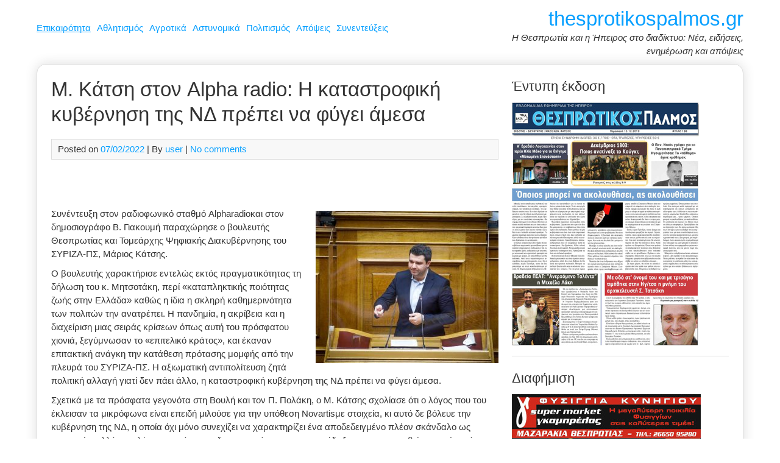

--- FILE ---
content_type: text/html; charset=UTF-8
request_url: https://www.thesprotikospalmos.gr/m-katsi-ston-alpha-radio-katastrofiki-kyvernisi-tis/
body_size: 17031
content:
<!DOCTYPE html><html dir="ltr" lang="el" prefix="og: https://ogp.me/ns#"><head><meta charset="UTF-8"><meta name="viewport" content="width=device-width, initial-scale=1"><link rel="profile" href="https://gmpg.org/xfn/11"><title>Μ. Κάτση στον Alpha radio: Η καταστροφική κυβέρνηση της ΝΔ πρέπει να φύγει άμεσα | thesprotikospalmos.gr</title><style>img:is([sizes="auto" i], [sizes^="auto," i]) { contain-intrinsic-size: 3000px 1500px }</style><meta name="description" content="Συνέντευξη στον ραδιοφωνικό σταθμό Alpharadioκαι στον δημοσιογράφο Β. Γιακουμή παραχώρησε ο βουλευτής Θεσπρωτίας και Τομεάρχης Ψηφιακής Διακυβέρνησης του ΣΥΡΙΖΑ-ΠΣ, Μάριος Κάτσης. Ο βουλευτής χαρακτήρισε εντελώς εκτός πραγματικότητας τη δήλωση του κ. Μητσοτάκη, περί «καταπληκτικής ποιότητας ζωής στην Ελλάδα» καθώς η ίδια η σκληρή καθημερινότητα των πολιτών την ανατρέπει. Η πανδημία, η ακρίβεια και η διαχείριση" /><meta name="robots" content="max-image-preview:large" /><meta name="author" content="user"/><link rel="canonical" href="https://www.thesprotikospalmos.gr/m-katsi-ston-alpha-radio-katastrofiki-kyvernisi-tis/" /><meta name="generator" content="All in One SEO (AIOSEO) 4.9.1.1" /><meta property="og:locale" content="el_GR" /><meta property="og:site_name" content="thesprotikospalmos.gr | Η Θεσπρωτία και η Ήπειρος στο διαδίκτυο: Νέα, ειδήσεις, ενημέρωση και απόψεις" /><meta property="og:type" content="article" /><meta property="og:title" content="Μ. Κάτση στον Alpha radio: Η καταστροφική κυβέρνηση της ΝΔ πρέπει να φύγει άμεσα | thesprotikospalmos.gr" /><meta property="og:description" content="Συνέντευξη στον ραδιοφωνικό σταθμό Alpharadioκαι στον δημοσιογράφο Β. Γιακουμή παραχώρησε ο βουλευτής Θεσπρωτίας και Τομεάρχης Ψηφιακής Διακυβέρνησης του ΣΥΡΙΖΑ-ΠΣ, Μάριος Κάτσης. Ο βουλευτής χαρακτήρισε εντελώς εκτός πραγματικότητας τη δήλωση του κ. Μητσοτάκη, περί «καταπληκτικής ποιότητας ζωής στην Ελλάδα» καθώς η ίδια η σκληρή καθημερινότητα των πολιτών την ανατρέπει. Η πανδημία, η ακρίβεια και η διαχείριση" /><meta property="og:url" content="https://www.thesprotikospalmos.gr/m-katsi-ston-alpha-radio-katastrofiki-kyvernisi-tis/" /><meta property="article:published_time" content="2022-02-07T11:57:11+00:00" /><meta property="article:modified_time" content="2022-02-07T11:57:11+00:00" /><meta name="twitter:card" content="summary" /><meta name="twitter:title" content="Μ. Κάτση στον Alpha radio: Η καταστροφική κυβέρνηση της ΝΔ πρέπει να φύγει άμεσα | thesprotikospalmos.gr" /><meta name="twitter:description" content="Συνέντευξη στον ραδιοφωνικό σταθμό Alpharadioκαι στον δημοσιογράφο Β. Γιακουμή παραχώρησε ο βουλευτής Θεσπρωτίας και Τομεάρχης Ψηφιακής Διακυβέρνησης του ΣΥΡΙΖΑ-ΠΣ, Μάριος Κάτσης. Ο βουλευτής χαρακτήρισε εντελώς εκτός πραγματικότητας τη δήλωση του κ. Μητσοτάκη, περί «καταπληκτικής ποιότητας ζωής στην Ελλάδα» καθώς η ίδια η σκληρή καθημερινότητα των πολιτών την ανατρέπει. Η πανδημία, η ακρίβεια και η διαχείριση" /> <script type="application/ld+json" class="aioseo-schema">{"@context":"https:\/\/schema.org","@graph":[{"@type":"Article","@id":"https:\/\/www.thesprotikospalmos.gr\/m-katsi-ston-alpha-radio-katastrofiki-kyvernisi-tis\/#article","name":"\u039c. \u039a\u03ac\u03c4\u03c3\u03b7 \u03c3\u03c4\u03bf\u03bd Alpha radio: \u0397 \u03ba\u03b1\u03c4\u03b1\u03c3\u03c4\u03c1\u03bf\u03c6\u03b9\u03ba\u03ae \u03ba\u03c5\u03b2\u03ad\u03c1\u03bd\u03b7\u03c3\u03b7 \u03c4\u03b7\u03c2 \u039d\u0394 \u03c0\u03c1\u03ad\u03c0\u03b5\u03b9 \u03bd\u03b1 \u03c6\u03cd\u03b3\u03b5\u03b9 \u03ac\u03bc\u03b5\u03c3\u03b1 | thesprotikospalmos.gr","headline":"\u039c. \u039a\u03ac\u03c4\u03c3\u03b7 \u03c3\u03c4\u03bf\u03bd Alpha radio: \u0397 \u03ba\u03b1\u03c4\u03b1\u03c3\u03c4\u03c1\u03bf\u03c6\u03b9\u03ba\u03ae \u03ba\u03c5\u03b2\u03ad\u03c1\u03bd\u03b7\u03c3\u03b7 \u03c4\u03b7\u03c2 \u039d\u0394 \u03c0\u03c1\u03ad\u03c0\u03b5\u03b9 \u03bd\u03b1 \u03c6\u03cd\u03b3\u03b5\u03b9 \u03ac\u03bc\u03b5\u03c3\u03b1","author":{"@id":"https:\/\/www.thesprotikospalmos.gr\/author\/user\/#author"},"publisher":{"@id":"https:\/\/www.thesprotikospalmos.gr\/#organization"},"image":{"@type":"ImageObject","url":"https:\/\/www.thesprotikospalmos.gr\/wp-content\/uploads\/2021\/12\/marios.jpg","width":1024,"height":683},"datePublished":"2022-02-07T11:57:11+00:00","dateModified":"2022-02-07T11:57:11+00:00","inLanguage":"el","mainEntityOfPage":{"@id":"https:\/\/www.thesprotikospalmos.gr\/m-katsi-ston-alpha-radio-katastrofiki-kyvernisi-tis\/#webpage"},"isPartOf":{"@id":"https:\/\/www.thesprotikospalmos.gr\/m-katsi-ston-alpha-radio-katastrofiki-kyvernisi-tis\/#webpage"},"articleSection":"\u0395\u03c0\u03b9\u03ba\u03b1\u03b9\u03c1\u03cc\u03c4\u03b7\u03c4\u03b1, \u03a0\u03bf\u03bb\u03b9\u03c4\u03b9\u03ba\u03ae"},{"@type":"BreadcrumbList","@id":"https:\/\/www.thesprotikospalmos.gr\/m-katsi-ston-alpha-radio-katastrofiki-kyvernisi-tis\/#breadcrumblist","itemListElement":[{"@type":"ListItem","@id":"https:\/\/www.thesprotikospalmos.gr#listItem","position":1,"name":"Home","item":"https:\/\/www.thesprotikospalmos.gr","nextItem":{"@type":"ListItem","@id":"https:\/\/www.thesprotikospalmos.gr\/category\/epikairotita\/#listItem","name":"\u0395\u03c0\u03b9\u03ba\u03b1\u03b9\u03c1\u03cc\u03c4\u03b7\u03c4\u03b1"}},{"@type":"ListItem","@id":"https:\/\/www.thesprotikospalmos.gr\/category\/epikairotita\/#listItem","position":2,"name":"\u0395\u03c0\u03b9\u03ba\u03b1\u03b9\u03c1\u03cc\u03c4\u03b7\u03c4\u03b1","item":"https:\/\/www.thesprotikospalmos.gr\/category\/epikairotita\/","nextItem":{"@type":"ListItem","@id":"https:\/\/www.thesprotikospalmos.gr\/m-katsi-ston-alpha-radio-katastrofiki-kyvernisi-tis\/#listItem","name":"\u039c. \u039a\u03ac\u03c4\u03c3\u03b7 \u03c3\u03c4\u03bf\u03bd Alpha radio: \u0397 \u03ba\u03b1\u03c4\u03b1\u03c3\u03c4\u03c1\u03bf\u03c6\u03b9\u03ba\u03ae \u03ba\u03c5\u03b2\u03ad\u03c1\u03bd\u03b7\u03c3\u03b7 \u03c4\u03b7\u03c2 \u039d\u0394 \u03c0\u03c1\u03ad\u03c0\u03b5\u03b9 \u03bd\u03b1 \u03c6\u03cd\u03b3\u03b5\u03b9 \u03ac\u03bc\u03b5\u03c3\u03b1"},"previousItem":{"@type":"ListItem","@id":"https:\/\/www.thesprotikospalmos.gr#listItem","name":"Home"}},{"@type":"ListItem","@id":"https:\/\/www.thesprotikospalmos.gr\/m-katsi-ston-alpha-radio-katastrofiki-kyvernisi-tis\/#listItem","position":3,"name":"\u039c. \u039a\u03ac\u03c4\u03c3\u03b7 \u03c3\u03c4\u03bf\u03bd Alpha radio: \u0397 \u03ba\u03b1\u03c4\u03b1\u03c3\u03c4\u03c1\u03bf\u03c6\u03b9\u03ba\u03ae \u03ba\u03c5\u03b2\u03ad\u03c1\u03bd\u03b7\u03c3\u03b7 \u03c4\u03b7\u03c2 \u039d\u0394 \u03c0\u03c1\u03ad\u03c0\u03b5\u03b9 \u03bd\u03b1 \u03c6\u03cd\u03b3\u03b5\u03b9 \u03ac\u03bc\u03b5\u03c3\u03b1","previousItem":{"@type":"ListItem","@id":"https:\/\/www.thesprotikospalmos.gr\/category\/epikairotita\/#listItem","name":"\u0395\u03c0\u03b9\u03ba\u03b1\u03b9\u03c1\u03cc\u03c4\u03b7\u03c4\u03b1"}}]},{"@type":"Organization","@id":"https:\/\/www.thesprotikospalmos.gr\/#organization","name":"thesprotikospalmos.gr","description":"\u0397 \u0398\u03b5\u03c3\u03c0\u03c1\u03c9\u03c4\u03af\u03b1 \u03ba\u03b1\u03b9 \u03b7 \u0389\u03c0\u03b5\u03b9\u03c1\u03bf\u03c2 \u03c3\u03c4\u03bf \u03b4\u03b9\u03b1\u03b4\u03af\u03ba\u03c4\u03c5\u03bf: \u039d\u03ad\u03b1, \u03b5\u03b9\u03b4\u03ae\u03c3\u03b5\u03b9\u03c2, \u03b5\u03bd\u03b7\u03bc\u03ad\u03c1\u03c9\u03c3\u03b7 \u03ba\u03b1\u03b9 \u03b1\u03c0\u03cc\u03c8\u03b5\u03b9\u03c2","url":"https:\/\/www.thesprotikospalmos.gr\/"},{"@type":"Person","@id":"https:\/\/www.thesprotikospalmos.gr\/author\/user\/#author","url":"https:\/\/www.thesprotikospalmos.gr\/author\/user\/","name":"user"},{"@type":"WebPage","@id":"https:\/\/www.thesprotikospalmos.gr\/m-katsi-ston-alpha-radio-katastrofiki-kyvernisi-tis\/#webpage","url":"https:\/\/www.thesprotikospalmos.gr\/m-katsi-ston-alpha-radio-katastrofiki-kyvernisi-tis\/","name":"\u039c. \u039a\u03ac\u03c4\u03c3\u03b7 \u03c3\u03c4\u03bf\u03bd Alpha radio: \u0397 \u03ba\u03b1\u03c4\u03b1\u03c3\u03c4\u03c1\u03bf\u03c6\u03b9\u03ba\u03ae \u03ba\u03c5\u03b2\u03ad\u03c1\u03bd\u03b7\u03c3\u03b7 \u03c4\u03b7\u03c2 \u039d\u0394 \u03c0\u03c1\u03ad\u03c0\u03b5\u03b9 \u03bd\u03b1 \u03c6\u03cd\u03b3\u03b5\u03b9 \u03ac\u03bc\u03b5\u03c3\u03b1 | thesprotikospalmos.gr","description":"\u03a3\u03c5\u03bd\u03ad\u03bd\u03c4\u03b5\u03c5\u03be\u03b7 \u03c3\u03c4\u03bf\u03bd \u03c1\u03b1\u03b4\u03b9\u03bf\u03c6\u03c9\u03bd\u03b9\u03ba\u03cc \u03c3\u03c4\u03b1\u03b8\u03bc\u03cc Alpharadio\u03ba\u03b1\u03b9 \u03c3\u03c4\u03bf\u03bd \u03b4\u03b7\u03bc\u03bf\u03c3\u03b9\u03bf\u03b3\u03c1\u03ac\u03c6\u03bf \u0392. \u0393\u03b9\u03b1\u03ba\u03bf\u03c5\u03bc\u03ae \u03c0\u03b1\u03c1\u03b1\u03c7\u03ce\u03c1\u03b7\u03c3\u03b5 \u03bf \u03b2\u03bf\u03c5\u03bb\u03b5\u03c5\u03c4\u03ae\u03c2 \u0398\u03b5\u03c3\u03c0\u03c1\u03c9\u03c4\u03af\u03b1\u03c2 \u03ba\u03b1\u03b9 \u03a4\u03bf\u03bc\u03b5\u03ac\u03c1\u03c7\u03b7\u03c2 \u03a8\u03b7\u03c6\u03b9\u03b1\u03ba\u03ae\u03c2 \u0394\u03b9\u03b1\u03ba\u03c5\u03b2\u03ad\u03c1\u03bd\u03b7\u03c3\u03b7\u03c2 \u03c4\u03bf\u03c5 \u03a3\u03a5\u03a1\u0399\u0396\u0391-\u03a0\u03a3, \u039c\u03ac\u03c1\u03b9\u03bf\u03c2 \u039a\u03ac\u03c4\u03c3\u03b7\u03c2. \u039f \u03b2\u03bf\u03c5\u03bb\u03b5\u03c5\u03c4\u03ae\u03c2 \u03c7\u03b1\u03c1\u03b1\u03ba\u03c4\u03ae\u03c1\u03b9\u03c3\u03b5 \u03b5\u03bd\u03c4\u03b5\u03bb\u03ce\u03c2 \u03b5\u03ba\u03c4\u03cc\u03c2 \u03c0\u03c1\u03b1\u03b3\u03bc\u03b1\u03c4\u03b9\u03ba\u03cc\u03c4\u03b7\u03c4\u03b1\u03c2 \u03c4\u03b7 \u03b4\u03ae\u03bb\u03c9\u03c3\u03b7 \u03c4\u03bf\u03c5 \u03ba. \u039c\u03b7\u03c4\u03c3\u03bf\u03c4\u03ac\u03ba\u03b7, \u03c0\u03b5\u03c1\u03af \u00ab\u03ba\u03b1\u03c4\u03b1\u03c0\u03bb\u03b7\u03ba\u03c4\u03b9\u03ba\u03ae\u03c2 \u03c0\u03bf\u03b9\u03cc\u03c4\u03b7\u03c4\u03b1\u03c2 \u03b6\u03c9\u03ae\u03c2 \u03c3\u03c4\u03b7\u03bd \u0395\u03bb\u03bb\u03ac\u03b4\u03b1\u00bb \u03ba\u03b1\u03b8\u03ce\u03c2 \u03b7 \u03af\u03b4\u03b9\u03b1 \u03b7 \u03c3\u03ba\u03bb\u03b7\u03c1\u03ae \u03ba\u03b1\u03b8\u03b7\u03bc\u03b5\u03c1\u03b9\u03bd\u03cc\u03c4\u03b7\u03c4\u03b1 \u03c4\u03c9\u03bd \u03c0\u03bf\u03bb\u03b9\u03c4\u03ce\u03bd \u03c4\u03b7\u03bd \u03b1\u03bd\u03b1\u03c4\u03c1\u03ad\u03c0\u03b5\u03b9. \u0397 \u03c0\u03b1\u03bd\u03b4\u03b7\u03bc\u03af\u03b1, \u03b7 \u03b1\u03ba\u03c1\u03af\u03b2\u03b5\u03b9\u03b1 \u03ba\u03b1\u03b9 \u03b7 \u03b4\u03b9\u03b1\u03c7\u03b5\u03af\u03c1\u03b9\u03c3\u03b7","inLanguage":"el","isPartOf":{"@id":"https:\/\/www.thesprotikospalmos.gr\/#website"},"breadcrumb":{"@id":"https:\/\/www.thesprotikospalmos.gr\/m-katsi-ston-alpha-radio-katastrofiki-kyvernisi-tis\/#breadcrumblist"},"author":{"@id":"https:\/\/www.thesprotikospalmos.gr\/author\/user\/#author"},"creator":{"@id":"https:\/\/www.thesprotikospalmos.gr\/author\/user\/#author"},"image":{"@type":"ImageObject","url":"https:\/\/www.thesprotikospalmos.gr\/wp-content\/uploads\/2021\/12\/marios.jpg","@id":"https:\/\/www.thesprotikospalmos.gr\/m-katsi-ston-alpha-radio-katastrofiki-kyvernisi-tis\/#mainImage","width":1024,"height":683},"primaryImageOfPage":{"@id":"https:\/\/www.thesprotikospalmos.gr\/m-katsi-ston-alpha-radio-katastrofiki-kyvernisi-tis\/#mainImage"},"datePublished":"2022-02-07T11:57:11+00:00","dateModified":"2022-02-07T11:57:11+00:00"},{"@type":"WebSite","@id":"https:\/\/www.thesprotikospalmos.gr\/#website","url":"https:\/\/www.thesprotikospalmos.gr\/","name":"thesprotikospalmos.gr","description":"\u0397 \u0398\u03b5\u03c3\u03c0\u03c1\u03c9\u03c4\u03af\u03b1 \u03ba\u03b1\u03b9 \u03b7 \u0389\u03c0\u03b5\u03b9\u03c1\u03bf\u03c2 \u03c3\u03c4\u03bf \u03b4\u03b9\u03b1\u03b4\u03af\u03ba\u03c4\u03c5\u03bf: \u039d\u03ad\u03b1, \u03b5\u03b9\u03b4\u03ae\u03c3\u03b5\u03b9\u03c2, \u03b5\u03bd\u03b7\u03bc\u03ad\u03c1\u03c9\u03c3\u03b7 \u03ba\u03b1\u03b9 \u03b1\u03c0\u03cc\u03c8\u03b5\u03b9\u03c2","inLanguage":"el","publisher":{"@id":"https:\/\/www.thesprotikospalmos.gr\/#organization"}}]}</script> <link rel="dns-prefetch" href="https://static.hupso.com/share/js/counters.js"><link rel="preconnect" href="https://static.hupso.com/share/js/counters.js"><link rel="preload" href="https://static.hupso.com/share/js/counters.js"><meta property="og:image" content="https://www.thesprotikospalmos.gr/wp-content/uploads/2021/12/marios-640x427.jpg"/><link rel="alternate" type="application/rss+xml" title="Ροή RSS &raquo; thesprotikospalmos.gr" href="https://www.thesprotikospalmos.gr/feed/" /><link rel="alternate" type="application/rss+xml" title="Ροή Σχολίων &raquo; thesprotikospalmos.gr" href="https://www.thesprotikospalmos.gr/comments/feed/" /> <script type="text/javascript" id="wpp-js" src="https://www.thesprotikospalmos.gr/wp-content/plugins/wordpress-popular-posts/assets/js/wpp.min.js?ver=7.3.3" data-sampling="0" data-sampling-rate="100" data-api-url="https://www.thesprotikospalmos.gr/wp-json/wordpress-popular-posts" data-post-id="110495" data-token="cd3cf8eee5" data-lang="0" data-debug="0"></script> <link rel="alternate" type="application/rss+xml" title="Ροή Σχολίων thesprotikospalmos.gr &raquo; Μ. Κάτση στον Alpha radio: Η καταστροφική κυβέρνηση της ΝΔ πρέπει να φύγει άμεσα" href="https://www.thesprotikospalmos.gr/m-katsi-ston-alpha-radio-katastrofiki-kyvernisi-tis/feed/" /> <script defer src="[data-uri]"></script> <style id='wp-emoji-styles-inline-css' type='text/css'>img.wp-smiley, img.emoji {
		display: inline !important;
		border: none !important;
		box-shadow: none !important;
		height: 1em !important;
		width: 1em !important;
		margin: 0 0.07em !important;
		vertical-align: -0.1em !important;
		background: none !important;
		padding: 0 !important;
	}</style><link rel='stylesheet' id='wp-block-library-css' href='https://www.thesprotikospalmos.gr/wp-includes/css/dist/block-library/style.min.css?ver=6083a6ac4425abd6f7b695ff995aebeb' type='text/css' media='all' /><style id='classic-theme-styles-inline-css' type='text/css'>/*! This file is auto-generated */
.wp-block-button__link{color:#fff;background-color:#32373c;border-radius:9999px;box-shadow:none;text-decoration:none;padding:calc(.667em + 2px) calc(1.333em + 2px);font-size:1.125em}.wp-block-file__button{background:#32373c;color:#fff;text-decoration:none}</style><link rel='stylesheet' id='aioseo/css/src/vue/standalone/blocks/table-of-contents/global.scss-css' href='https://www.thesprotikospalmos.gr/wp-content/cache/autoptimize/css/autoptimize_single_8aeaa129c1f80e6e5dbaa329351d1482.css?ver=4.9.1.1' type='text/css' media='all' /><style id='global-styles-inline-css' type='text/css'>:root{--wp--preset--aspect-ratio--square: 1;--wp--preset--aspect-ratio--4-3: 4/3;--wp--preset--aspect-ratio--3-4: 3/4;--wp--preset--aspect-ratio--3-2: 3/2;--wp--preset--aspect-ratio--2-3: 2/3;--wp--preset--aspect-ratio--16-9: 16/9;--wp--preset--aspect-ratio--9-16: 9/16;--wp--preset--color--black: #000000;--wp--preset--color--cyan-bluish-gray: #abb8c3;--wp--preset--color--white: #ffffff;--wp--preset--color--pale-pink: #f78da7;--wp--preset--color--vivid-red: #cf2e2e;--wp--preset--color--luminous-vivid-orange: #ff6900;--wp--preset--color--luminous-vivid-amber: #fcb900;--wp--preset--color--light-green-cyan: #7bdcb5;--wp--preset--color--vivid-green-cyan: #00d084;--wp--preset--color--pale-cyan-blue: #8ed1fc;--wp--preset--color--vivid-cyan-blue: #0693e3;--wp--preset--color--vivid-purple: #9b51e0;--wp--preset--gradient--vivid-cyan-blue-to-vivid-purple: linear-gradient(135deg,rgba(6,147,227,1) 0%,rgb(155,81,224) 100%);--wp--preset--gradient--light-green-cyan-to-vivid-green-cyan: linear-gradient(135deg,rgb(122,220,180) 0%,rgb(0,208,130) 100%);--wp--preset--gradient--luminous-vivid-amber-to-luminous-vivid-orange: linear-gradient(135deg,rgba(252,185,0,1) 0%,rgba(255,105,0,1) 100%);--wp--preset--gradient--luminous-vivid-orange-to-vivid-red: linear-gradient(135deg,rgba(255,105,0,1) 0%,rgb(207,46,46) 100%);--wp--preset--gradient--very-light-gray-to-cyan-bluish-gray: linear-gradient(135deg,rgb(238,238,238) 0%,rgb(169,184,195) 100%);--wp--preset--gradient--cool-to-warm-spectrum: linear-gradient(135deg,rgb(74,234,220) 0%,rgb(151,120,209) 20%,rgb(207,42,186) 40%,rgb(238,44,130) 60%,rgb(251,105,98) 80%,rgb(254,248,76) 100%);--wp--preset--gradient--blush-light-purple: linear-gradient(135deg,rgb(255,206,236) 0%,rgb(152,150,240) 100%);--wp--preset--gradient--blush-bordeaux: linear-gradient(135deg,rgb(254,205,165) 0%,rgb(254,45,45) 50%,rgb(107,0,62) 100%);--wp--preset--gradient--luminous-dusk: linear-gradient(135deg,rgb(255,203,112) 0%,rgb(199,81,192) 50%,rgb(65,88,208) 100%);--wp--preset--gradient--pale-ocean: linear-gradient(135deg,rgb(255,245,203) 0%,rgb(182,227,212) 50%,rgb(51,167,181) 100%);--wp--preset--gradient--electric-grass: linear-gradient(135deg,rgb(202,248,128) 0%,rgb(113,206,126) 100%);--wp--preset--gradient--midnight: linear-gradient(135deg,rgb(2,3,129) 0%,rgb(40,116,252) 100%);--wp--preset--font-size--small: 13px;--wp--preset--font-size--medium: 20px;--wp--preset--font-size--large: 36px;--wp--preset--font-size--x-large: 42px;--wp--preset--spacing--20: 0.44rem;--wp--preset--spacing--30: 0.67rem;--wp--preset--spacing--40: 1rem;--wp--preset--spacing--50: 1.5rem;--wp--preset--spacing--60: 2.25rem;--wp--preset--spacing--70: 3.38rem;--wp--preset--spacing--80: 5.06rem;--wp--preset--shadow--natural: 6px 6px 9px rgba(0, 0, 0, 0.2);--wp--preset--shadow--deep: 12px 12px 50px rgba(0, 0, 0, 0.4);--wp--preset--shadow--sharp: 6px 6px 0px rgba(0, 0, 0, 0.2);--wp--preset--shadow--outlined: 6px 6px 0px -3px rgba(255, 255, 255, 1), 6px 6px rgba(0, 0, 0, 1);--wp--preset--shadow--crisp: 6px 6px 0px rgba(0, 0, 0, 1);}:where(.is-layout-flex){gap: 0.5em;}:where(.is-layout-grid){gap: 0.5em;}body .is-layout-flex{display: flex;}.is-layout-flex{flex-wrap: wrap;align-items: center;}.is-layout-flex > :is(*, div){margin: 0;}body .is-layout-grid{display: grid;}.is-layout-grid > :is(*, div){margin: 0;}:where(.wp-block-columns.is-layout-flex){gap: 2em;}:where(.wp-block-columns.is-layout-grid){gap: 2em;}:where(.wp-block-post-template.is-layout-flex){gap: 1.25em;}:where(.wp-block-post-template.is-layout-grid){gap: 1.25em;}.has-black-color{color: var(--wp--preset--color--black) !important;}.has-cyan-bluish-gray-color{color: var(--wp--preset--color--cyan-bluish-gray) !important;}.has-white-color{color: var(--wp--preset--color--white) !important;}.has-pale-pink-color{color: var(--wp--preset--color--pale-pink) !important;}.has-vivid-red-color{color: var(--wp--preset--color--vivid-red) !important;}.has-luminous-vivid-orange-color{color: var(--wp--preset--color--luminous-vivid-orange) !important;}.has-luminous-vivid-amber-color{color: var(--wp--preset--color--luminous-vivid-amber) !important;}.has-light-green-cyan-color{color: var(--wp--preset--color--light-green-cyan) !important;}.has-vivid-green-cyan-color{color: var(--wp--preset--color--vivid-green-cyan) !important;}.has-pale-cyan-blue-color{color: var(--wp--preset--color--pale-cyan-blue) !important;}.has-vivid-cyan-blue-color{color: var(--wp--preset--color--vivid-cyan-blue) !important;}.has-vivid-purple-color{color: var(--wp--preset--color--vivid-purple) !important;}.has-black-background-color{background-color: var(--wp--preset--color--black) !important;}.has-cyan-bluish-gray-background-color{background-color: var(--wp--preset--color--cyan-bluish-gray) !important;}.has-white-background-color{background-color: var(--wp--preset--color--white) !important;}.has-pale-pink-background-color{background-color: var(--wp--preset--color--pale-pink) !important;}.has-vivid-red-background-color{background-color: var(--wp--preset--color--vivid-red) !important;}.has-luminous-vivid-orange-background-color{background-color: var(--wp--preset--color--luminous-vivid-orange) !important;}.has-luminous-vivid-amber-background-color{background-color: var(--wp--preset--color--luminous-vivid-amber) !important;}.has-light-green-cyan-background-color{background-color: var(--wp--preset--color--light-green-cyan) !important;}.has-vivid-green-cyan-background-color{background-color: var(--wp--preset--color--vivid-green-cyan) !important;}.has-pale-cyan-blue-background-color{background-color: var(--wp--preset--color--pale-cyan-blue) !important;}.has-vivid-cyan-blue-background-color{background-color: var(--wp--preset--color--vivid-cyan-blue) !important;}.has-vivid-purple-background-color{background-color: var(--wp--preset--color--vivid-purple) !important;}.has-black-border-color{border-color: var(--wp--preset--color--black) !important;}.has-cyan-bluish-gray-border-color{border-color: var(--wp--preset--color--cyan-bluish-gray) !important;}.has-white-border-color{border-color: var(--wp--preset--color--white) !important;}.has-pale-pink-border-color{border-color: var(--wp--preset--color--pale-pink) !important;}.has-vivid-red-border-color{border-color: var(--wp--preset--color--vivid-red) !important;}.has-luminous-vivid-orange-border-color{border-color: var(--wp--preset--color--luminous-vivid-orange) !important;}.has-luminous-vivid-amber-border-color{border-color: var(--wp--preset--color--luminous-vivid-amber) !important;}.has-light-green-cyan-border-color{border-color: var(--wp--preset--color--light-green-cyan) !important;}.has-vivid-green-cyan-border-color{border-color: var(--wp--preset--color--vivid-green-cyan) !important;}.has-pale-cyan-blue-border-color{border-color: var(--wp--preset--color--pale-cyan-blue) !important;}.has-vivid-cyan-blue-border-color{border-color: var(--wp--preset--color--vivid-cyan-blue) !important;}.has-vivid-purple-border-color{border-color: var(--wp--preset--color--vivid-purple) !important;}.has-vivid-cyan-blue-to-vivid-purple-gradient-background{background: var(--wp--preset--gradient--vivid-cyan-blue-to-vivid-purple) !important;}.has-light-green-cyan-to-vivid-green-cyan-gradient-background{background: var(--wp--preset--gradient--light-green-cyan-to-vivid-green-cyan) !important;}.has-luminous-vivid-amber-to-luminous-vivid-orange-gradient-background{background: var(--wp--preset--gradient--luminous-vivid-amber-to-luminous-vivid-orange) !important;}.has-luminous-vivid-orange-to-vivid-red-gradient-background{background: var(--wp--preset--gradient--luminous-vivid-orange-to-vivid-red) !important;}.has-very-light-gray-to-cyan-bluish-gray-gradient-background{background: var(--wp--preset--gradient--very-light-gray-to-cyan-bluish-gray) !important;}.has-cool-to-warm-spectrum-gradient-background{background: var(--wp--preset--gradient--cool-to-warm-spectrum) !important;}.has-blush-light-purple-gradient-background{background: var(--wp--preset--gradient--blush-light-purple) !important;}.has-blush-bordeaux-gradient-background{background: var(--wp--preset--gradient--blush-bordeaux) !important;}.has-luminous-dusk-gradient-background{background: var(--wp--preset--gradient--luminous-dusk) !important;}.has-pale-ocean-gradient-background{background: var(--wp--preset--gradient--pale-ocean) !important;}.has-electric-grass-gradient-background{background: var(--wp--preset--gradient--electric-grass) !important;}.has-midnight-gradient-background{background: var(--wp--preset--gradient--midnight) !important;}.has-small-font-size{font-size: var(--wp--preset--font-size--small) !important;}.has-medium-font-size{font-size: var(--wp--preset--font-size--medium) !important;}.has-large-font-size{font-size: var(--wp--preset--font-size--large) !important;}.has-x-large-font-size{font-size: var(--wp--preset--font-size--x-large) !important;}
:where(.wp-block-post-template.is-layout-flex){gap: 1.25em;}:where(.wp-block-post-template.is-layout-grid){gap: 1.25em;}
:where(.wp-block-columns.is-layout-flex){gap: 2em;}:where(.wp-block-columns.is-layout-grid){gap: 2em;}
:root :where(.wp-block-pullquote){font-size: 1.5em;line-height: 1.6;}</style><link rel='stylesheet' id='hupso_css-css' href='https://www.thesprotikospalmos.gr/wp-content/cache/autoptimize/css/autoptimize_single_9a57d029e8f0e3cef317034a7c341d4d.css?ver=6083a6ac4425abd6f7b695ff995aebeb' type='text/css' media='all' /><link rel='stylesheet' id='responsive-lightbox-nivo_lightbox-css-css' href='https://www.thesprotikospalmos.gr/wp-content/cache/autoptimize/css/autoptimize_single_675d2afa6a4b1e3d9a20d2d323dc946c.css?ver=6083a6ac4425abd6f7b695ff995aebeb' type='text/css' media='all' /><link rel='stylesheet' id='responsive-lightbox-nivo_lightbox-css-d-css' href='https://www.thesprotikospalmos.gr/wp-content/cache/autoptimize/css/autoptimize_single_fe333f7511162df9f83a7aaddcfc70eb.css?ver=6083a6ac4425abd6f7b695ff995aebeb' type='text/css' media='all' /><link rel='stylesheet' id='wordpress-popular-posts-css-css' href='https://www.thesprotikospalmos.gr/wp-content/cache/autoptimize/css/autoptimize_single_c45f68fb3fc3a1b08f93a0827ea4b067.css?ver=7.3.3' type='text/css' media='all' /><link rel='stylesheet' id='medical-style-css' href='https://www.thesprotikospalmos.gr/wp-content/cache/autoptimize/css/autoptimize_single_4af0c59375100c7497550b1898ec94e8.css?ver=6083a6ac4425abd6f7b695ff995aebeb' type='text/css' media='all' /><style id='akismet-widget-style-inline-css' type='text/css'>.a-stats {
				--akismet-color-mid-green: #357b49;
				--akismet-color-white: #fff;
				--akismet-color-light-grey: #f6f7f7;

				max-width: 350px;
				width: auto;
			}

			.a-stats * {
				all: unset;
				box-sizing: border-box;
			}

			.a-stats strong {
				font-weight: 600;
			}

			.a-stats a.a-stats__link,
			.a-stats a.a-stats__link:visited,
			.a-stats a.a-stats__link:active {
				background: var(--akismet-color-mid-green);
				border: none;
				box-shadow: none;
				border-radius: 8px;
				color: var(--akismet-color-white);
				cursor: pointer;
				display: block;
				font-family: -apple-system, BlinkMacSystemFont, 'Segoe UI', 'Roboto', 'Oxygen-Sans', 'Ubuntu', 'Cantarell', 'Helvetica Neue', sans-serif;
				font-weight: 500;
				padding: 12px;
				text-align: center;
				text-decoration: none;
				transition: all 0.2s ease;
			}

			/* Extra specificity to deal with TwentyTwentyOne focus style */
			.widget .a-stats a.a-stats__link:focus {
				background: var(--akismet-color-mid-green);
				color: var(--akismet-color-white);
				text-decoration: none;
			}

			.a-stats a.a-stats__link:hover {
				filter: brightness(110%);
				box-shadow: 0 4px 12px rgba(0, 0, 0, 0.06), 0 0 2px rgba(0, 0, 0, 0.16);
			}

			.a-stats .count {
				color: var(--akismet-color-white);
				display: block;
				font-size: 1.5em;
				line-height: 1.4;
				padding: 0 13px;
				white-space: nowrap;
			}</style> <script type="text/javascript" src="https://www.thesprotikospalmos.gr/wp-includes/js/jquery/jquery.min.js?ver=3.7.1" id="jquery-core-js"></script> <script defer type="text/javascript" src="https://www.thesprotikospalmos.gr/wp-includes/js/jquery/jquery-migrate.min.js?ver=3.4.1" id="jquery-migrate-js"></script> <script defer type="text/javascript" src="https://www.thesprotikospalmos.gr/wp-content/plugins/responsive-lightbox-lite/assets/nivo-lightbox/nivo-lightbox.min.js?ver=6083a6ac4425abd6f7b695ff995aebeb" id="responsive-lightbox-nivo_lightbox-js"></script> <script defer id="responsive-lightbox-lite-script-js-extra" src="[data-uri]"></script> <script defer type="text/javascript" src="https://www.thesprotikospalmos.gr/wp-content/cache/autoptimize/js/autoptimize_single_8af233e3130a49d0c392f19d10ecc79b.js?ver=6083a6ac4425abd6f7b695ff995aebeb" id="responsive-lightbox-lite-script-js"></script> <script defer type="text/javascript" src="https://www.thesprotikospalmos.gr/wp-content/cache/autoptimize/js/autoptimize_single_586376595a67a7d019b0c272021c95a3.js?ver=6083a6ac4425abd6f7b695ff995aebeb" id="medical-nav-js"></script> <link rel="https://api.w.org/" href="https://www.thesprotikospalmos.gr/wp-json/" /><link rel="alternate" title="JSON" type="application/json" href="https://www.thesprotikospalmos.gr/wp-json/wp/v2/posts/110495" /><link rel="EditURI" type="application/rsd+xml" title="RSD" href="https://www.thesprotikospalmos.gr/xmlrpc.php?rsd" /><link rel='shortlink' href='https://www.thesprotikospalmos.gr/?p=110495' /><link rel="alternate" title="oEmbed (JSON)" type="application/json+oembed" href="https://www.thesprotikospalmos.gr/wp-json/oembed/1.0/embed?url=https%3A%2F%2Fwww.thesprotikospalmos.gr%2Fm-katsi-ston-alpha-radio-katastrofiki-kyvernisi-tis%2F" /><link rel="alternate" title="oEmbed (XML)" type="text/xml+oembed" href="https://www.thesprotikospalmos.gr/wp-json/oembed/1.0/embed?url=https%3A%2F%2Fwww.thesprotikospalmos.gr%2Fm-katsi-ston-alpha-radio-katastrofiki-kyvernisi-tis%2F&#038;format=xml" /><style id="wpp-loading-animation-styles">@-webkit-keyframes bgslide{from{background-position-x:0}to{background-position-x:-200%}}@keyframes bgslide{from{background-position-x:0}to{background-position-x:-200%}}.wpp-widget-block-placeholder,.wpp-shortcode-placeholder{margin:0 auto;width:60px;height:3px;background:#dd3737;background:linear-gradient(90deg,#dd3737 0%,#571313 10%,#dd3737 100%);background-size:200% auto;border-radius:3px;-webkit-animation:bgslide 1s infinite linear;animation:bgslide 1s infinite linear}</style></head><body class="wp-singular post-template-default single single-post postid-110495 single-format-standard wp-theme-medical"><div id="container"> <a class="skip-link screen-reader-text" href="#content">Skip to content</a><div id="header-first"><div class="logo"><h1 class="site-title"><a href="https://www.thesprotikospalmos.gr/" title="thesprotikospalmos.gr">thesprotikospalmos.gr</a></h1><div class="site-tagline">Η Θεσπρωτία και η Ήπειρος στο διαδίκτυο: Νέα, ειδήσεις, ενημέρωση και απόψεις</div></div><div class="nav-head"><ul id="menu-main" class="menu"><li id="menu-item-5" class="menu-item menu-item-type-taxonomy menu-item-object-category current-post-ancestor current-menu-parent current-post-parent menu-item-has-children menu-item-5"><a href="https://www.thesprotikospalmos.gr/category/epikairotita/">Επικαιρότητα</a><ul class="sub-menu"><li id="menu-item-9" class="menu-item menu-item-type-taxonomy menu-item-object-category menu-item-9"><a href="https://www.thesprotikospalmos.gr/category/autodioikisi/">Αυτοδιοίκηση</a></li></ul></li><li id="menu-item-6" class="menu-item menu-item-type-taxonomy menu-item-object-category menu-item-6"><a href="https://www.thesprotikospalmos.gr/category/athlitismos/">Αθλητισμός</a></li><li id="menu-item-2260" class="menu-item menu-item-type-taxonomy menu-item-object-category menu-item-2260"><a href="https://www.thesprotikospalmos.gr/category/agrotika/">Αγροτικά</a></li><li id="menu-item-8" class="menu-item menu-item-type-taxonomy menu-item-object-category menu-item-8"><a href="https://www.thesprotikospalmos.gr/category/astynomika/">Αστυνομικά</a></li><li id="menu-item-13" class="menu-item menu-item-type-taxonomy menu-item-object-category menu-item-13"><a href="https://www.thesprotikospalmos.gr/category/politismos/">Πολιτισμός</a></li><li id="menu-item-7" class="menu-item menu-item-type-taxonomy menu-item-object-category menu-item-7"><a href="https://www.thesprotikospalmos.gr/category/apopsis/">Απόψεις</a></li><li id="menu-item-14" class="menu-item menu-item-type-taxonomy menu-item-object-category menu-item-14"><a href="https://www.thesprotikospalmos.gr/category/synentefxis/">Συνεντεύξεις</a></li></ul></div><div class="mobile-nav-container"> <button id="mobile-nav-toggle" class="mobile-nav-toggle">Menu +</button><div id="mobile-nav" class="mobile-nav"><div class="menu-main-container"><ul id="menu-main-1" class="menu"><li class="menu-item menu-item-type-taxonomy menu-item-object-category current-post-ancestor current-menu-parent current-post-parent menu-item-has-children menu-item-5"><a href="https://www.thesprotikospalmos.gr/category/epikairotita/">Επικαιρότητα</a><ul class="sub-menu"><li class="menu-item menu-item-type-taxonomy menu-item-object-category menu-item-9"><a href="https://www.thesprotikospalmos.gr/category/autodioikisi/">Αυτοδιοίκηση</a></li></ul></li><li class="menu-item menu-item-type-taxonomy menu-item-object-category menu-item-6"><a href="https://www.thesprotikospalmos.gr/category/athlitismos/">Αθλητισμός</a></li><li class="menu-item menu-item-type-taxonomy menu-item-object-category menu-item-2260"><a href="https://www.thesprotikospalmos.gr/category/agrotika/">Αγροτικά</a></li><li class="menu-item menu-item-type-taxonomy menu-item-object-category menu-item-8"><a href="https://www.thesprotikospalmos.gr/category/astynomika/">Αστυνομικά</a></li><li class="menu-item menu-item-type-taxonomy menu-item-object-category menu-item-13"><a href="https://www.thesprotikospalmos.gr/category/politismos/">Πολιτισμός</a></li><li class="menu-item menu-item-type-taxonomy menu-item-object-category menu-item-7"><a href="https://www.thesprotikospalmos.gr/category/apopsis/">Απόψεις</a></li><li class="menu-item menu-item-type-taxonomy menu-item-object-category menu-item-14"><a href="https://www.thesprotikospalmos.gr/category/synentefxis/">Συνεντεύξεις</a></li></ul></div></div></div></div><div id="main-content"><div id="content" role="main"><div id="post-110495" class="post-single post-110495 post type-post status-publish format-standard has-post-thumbnail hentry category-epikairotita category-politiki"><h1 class="entry-title post-title">Μ. Κάτση στον Alpha radio: Η καταστροφική κυβέρνηση της ΝΔ πρέπει να φύγει άμεσα</h1><div class="postmetadata"> Posted on <a href="https://www.thesprotikospalmos.gr/m-katsi-ston-alpha-radio-katastrofiki-kyvernisi-tis/"><time class="updated" datetime="2022-02-07T11:57:11+00:00">07/02/2022</time></a> | 
 By <span class="author vcard"><a class="url fn" href="https://www.thesprotikospalmos.gr/author/user/">user</a></span> | <a href="https://www.thesprotikospalmos.gr/m-katsi-ston-alpha-radio-katastrofiki-kyvernisi-tis/#respond">No comments</a></div><div class="entry-content post-content"><div style="padding-bottom:20px; padding-top:10px;" class="hupso-share-buttons"><a class="hupso_counters" href="https://www.hupso.com/share/"><img src="https://www.thesprotikospalmos.gr/wp-content/plugins/lazy-load/images/1x1.trans.gif" data-lazy-src="https://static.hupso.com/share/buttons/dot.png" decoding="async" style="border:0px; padding-top:2px; float:left;" alt="Share Button"><noscript><img decoding="async" src="https://static.hupso.com/share/buttons/dot.png" style="border:0px; padding-top:2px; float:left;" alt="Share Button"/></noscript></a><script defer src="[data-uri]"></script><script defer type="text/javascript" src="https://static.hupso.com/share/js/counters.js"></script></div><p><img src="https://www.thesprotikospalmos.gr/wp-content/plugins/lazy-load/images/1x1.trans.gif" data-lazy-src="https://www.thesprotikospalmos.gr/wp-content/uploads/2021/12/marios-300x250.jpg" fetchpriority="high" decoding="async" class="alignright size-thumbnail wp-image-109759" alt width="300" height="250"><noscript><img fetchpriority="high" decoding="async" class="alignright size-thumbnail wp-image-109759" src="https://www.thesprotikospalmos.gr/wp-content/uploads/2021/12/marios-300x250.jpg" alt="" width="300" height="250" /></noscript>Συνέντευξη στον ραδιοφωνικό σταθμό Alpharadioκαι στον δημοσιογράφο Β. Γιακουμή παραχώρησε ο βουλευτής Θεσπρωτίας και Τομεάρχης Ψηφιακής Διακυβέρνησης του ΣΥΡΙΖΑ-ΠΣ, Μάριος Κάτσης.</p><p>Ο βουλευτής χαρακτήρισε εντελώς εκτός πραγματικότητας τη δήλωση του κ. Μητσοτάκη, περί «καταπληκτικής ποιότητας ζωής στην Ελλάδα» καθώς η ίδια η σκληρή καθημερινότητα των πολιτών την ανατρέπει. Η πανδημία, η ακρίβεια και η διαχείριση μιας σειράς κρίσεων όπως αυτή του πρόσφατου χιονιά, ξεγύμνωσαν το «επιτελικό κράτος», και έκαναν επιτακτική ανάγκη την κατάθεση πρότασης μομφής από την πλευρά του ΣΥΡΙΖΑ-ΠΣ. Η αξιωματική αντιπολίτευση ζητά πολιτική αλλαγή γιατί δεν πάει άλλο, η καταστροφική κυβέρνηση της ΝΔ πρέπει να φύγει άμεσα.</p><p>Σχετικά με τα πρόσφατα γεγονότα στη Βουλή και τον Π. Πολάκη, ο Μ. Κάτσης σχολίασε ότι ο λόγος που του έκλεισαν τα μικρόφωνα είναι επειδή μιλούσε για την υπόθεση Novartisμε στοιχεία, κι αυτό δε βόλευε την κυβέρνηση της ΝΔ, η οποία όχι μόνο συνεχίζει να χαρακτηρίζει ένα αποδεδειγμένο πλέον σκάνδαλο ως σκευωρία, αλλά επιπλέον κυνηγάει τους δημοσιογράφους που το ανέδειξαν και προσπαθεί να φιμώσει όποιον αναφέρεται σε αυτό, ακόμα και βουλευτές της αντιπολίτευσης μέσα στο ναό της Δημοκρατίας. Οι δικαιολογίες περί ομιλίας εκτός θέματος είναι τουλάχιστον αστείες, από τη στιγμή που η ίδια η κυβέρνηση νομοθετεί με τροπολογίες εκτός θέματος σε εντελώς άσχετα νομοσχέδια, χωρίς μάλιστα να την έχει εγκαλέσει ποτέ ο πρόεδρος της Βουλής γι αυτή την πρακτική. Αντί η ΝΔ να απαιτεί τη συγγνώμη του ΣΥΡΙΖΑ-ΠΣ για τη δήθεν σκευωρία Novartis, θα πρέπει να απαντήσει άμεσα και τεκμηριωμένα σχετικά με τα αδιευκρίνιστα ποσά που βρέθηκαν στους λογαριασμούς του αντιπροέδρου της Α. Γεωργιάδη, όπως αναφέρει και η πράξη αρχειοθέτησης που τον αφορά.</p><p>Τέλος ο Μ. Κάτσης αναφερόμενες στις εσωτερικές διεργασίες του ΣΥΡΙΖΑ-ΠΣ, σχολίασε πως οι προτάσεις του Α. Τσίπρα είναι προς τη σωστή κατεύθυνση, καθώς η διεύρυνση του κόμματος απαιτεί μέλη που συμμετέχουν ακόμα πιο ενεργά στις αποφάσεις, χωρίς αυτό να σημαίνει πως αλλοιώνεται η φυσιογνωμία του κόμματος. Τα όρια πρέπει, και θα είναι σαφή, ώστε να μην μπορούν κάποιοι που είδαν φως και μπήκαν ή ακόμα και άλλοι πολιτικοί χώροι, να επεμβαίνουν με σκοπό να επηρεάσουν τις εσωκομματικές δημοκρατικές διαδικασίες. Ο ΣΥΡΙΖΑ-ΠΣ επιδιώκει ένα συνέδριο τομής και συνέχειας όπου όλες οι απόψεις θα ακουστούν ελεύθερα, οι αποφάσεις θα παρθούν δημοκρατικά, κι από το οποίο θα βγει ακόμα πιο δυνατός και έτοιμος ώστε να αναλάβει τη διακυβέρνηση του τόπου, με σκοπό να στηρίξει την κοινωνία και να ανατάξει την οικονομία.</p><p><iframe title="YouTube video player" src="https://www.youtube.com/embed/2G6izY4PI9Y" width="560" height="315" frameborder="0" allowfullscreen="allowfullscreen"></iframe></p></div><div class="postmetadata postmetadata-bottom"> Category: <a href="https://www.thesprotikospalmos.gr/category/epikairotita/" rel="category tag">Επικαιρότητα</a>, <a href="https://www.thesprotikospalmos.gr/category/politiki/" rel="category tag">Πολιτική</a></div></div><div id="comments"><div id="respond" class="comment-respond"><h3 id="reply-title" class="comment-reply-title">Αφήστε μια απάντηση</h3><form action="https://www.thesprotikospalmos.gr/wp-comments-post.php" method="post" id="commentform" class="comment-form"><p class="comment-notes"><span id="email-notes">Η ηλ. διεύθυνση σας δεν δημοσιεύεται.</span> <span class="required-field-message">Τα υποχρεωτικά πεδία σημειώνονται με <span class="required">*</span></span></p><p class="comment-form-comment"><label for="comment">Σχόλιο <span class="required">*</span></label><textarea id="comment" name="comment" cols="45" rows="8" maxlength="65525" required></textarea></p><p class="comment-form-author"><label for="author">Όνομα <span class="required">*</span></label> <input id="author" name="author" type="text" value="" size="30" maxlength="245" autocomplete="name" required /></p><p class="comment-form-email"><label for="email">Email <span class="required">*</span></label> <input id="email" name="email" type="email" value="" size="30" maxlength="100" aria-describedby="email-notes" autocomplete="email" required /></p><p class="comment-form-url"><label for="url">Ιστότοπος</label> <input id="url" name="url" type="url" value="" size="30" maxlength="200" autocomplete="url" /></p><p class="comment-form-cookies-consent"><input id="wp-comment-cookies-consent" name="wp-comment-cookies-consent" type="checkbox" value="yes" /> <label for="wp-comment-cookies-consent">Αποθήκευσε το όνομά μου, email, και τον ιστότοπο μου σε αυτόν τον πλοηγό για την επόμενη φορά που θα σχολιάσω.</label></p><p class="form-submit"><input name="submit" type="submit" id="submit" class="submit" value="Δημοσίευση σχολίου" /> <input type='hidden' name='comment_post_ID' value='110495' id='comment_post_ID' /> <input type='hidden' name='comment_parent' id='comment_parent' value='0' /></p><p style="display: none;"><input type="hidden" id="akismet_comment_nonce" name="akismet_comment_nonce" value="e08de7dfc9" /></p><p style="display: none !important;" class="akismet-fields-container" data-prefix="ak_"><label>&#916;<textarea name="ak_hp_textarea" cols="45" rows="8" maxlength="100"></textarea></label><input type="hidden" id="ak_js_1" name="ak_js" value="49"/><script defer src="[data-uri]"></script></p></form></div></div></div><div id="sidebar" role="complementary"><div id="text-3" class="widget widget_text"><h3 class="widget-title">Έντυπη έκδοση</h3><div class="textwidget"><a href="https://www.thesprotikospalmos.gr/wp-content/uploads/proto/palmosl.jpg" target="_blank"><img src="https://www.thesprotikospalmos.gr/wp-content/uploads/proto/palmoss.jpg"></a></div></div><div id="text-6" class="widget widget_text"><h3 class="widget-title">Διαφήμιση</h3><div class="textwidget"><p><a href="https://www.thesprotikospalmos.gr/wp-content/uploads/banner/ban07.jpg" target="_blank" rel="noopener"><img decoding="async" src="https://www.thesprotikospalmos.gr/wp-content/uploads/banner/ban07.jpg" /></a></p><p><img decoding="async" src="https://www.thesprotikospalmos.gr/wp-content/uploads/banner/ban15s.png" /></p><p><img decoding="async" src="https://www.thesprotikospalmos.gr/wp-content/uploads/banner/ban18s.jpg" /></p></div></div><div id="text-5" class="widget widget_text"><h3 class="widget-title">Επικοινωνία</h3><div class="textwidget">Τηλ. <strong>6944 224878</strong><br> E-mail: <strong>info [at] thesprotikospalmos [dot] gr</strong><br> E-mail: <strong>nfatsios [at] hotmail [dot] com</strong><br> E-mail: <strong>nikosfatsios [at] gmail  [dot] com</strong></div></div><div id="recent-posts-2" class="widget widget_recent_entries"><h3 class="widget-title">Πρόσφατες δημοσιεύσεις</h3><ul><li> <a href="https://www.thesprotikospalmos.gr/nd-sygkrotithike-se-soma-i-deep-thesprotias-poioi-apartizoun-to-ds/">ΝΔ: Συγκροτήθηκε σε σώμα η ΔΕΕΠ Θεσπρωτίας -Ποιοι απαρτίζουν το ΔΣ</a></li><li> <a href="https://www.thesprotikospalmos.gr/sybarastasi-tou-dimou-filiaton-ston-agona-ton-agroton/">Συμπαράσταση του Δήμου Φιλιατών στον αγώνα των αγροτών</a></li><li> <a href="https://www.thesprotikospalmos.gr/anavalletai-i-parousiasi-vivlion-odigon-gia-tin-nevroanaptyxi-ton-paidion-stin-igoumenitsa/">ΑΝΑΒΑΛΛΕΤΑΙ η παρουσίαση βιβλίων “οδηγών” για την νευροανάπτυξη των παιδιών στην Ηγουμενίτσα</a></li><li> <a href="https://www.thesprotikospalmos.gr/lygise-sto-telos-i-gynaikeia-omada-vollef-tou-ermi-igoumenitsas-stin-preveza-kai-itta-sto-tai-breik/">Λύγισε στο τέλος η γυναικεία ομάδα βόλλευ του Ερμή Ηγουμενίτσας στην Πρέβεζα και ήττα στο τάι-μπρέικ</a></li><li> <a href="https://www.thesprotikospalmos.gr/itta-gia-ton-ermi-igoumenitsas-sto-protathlima-vollef-andron/">Ήττα για τον Ερμή Ηγουμενίτσας στο πρωτάθλημα βόλλευ ανδρών</a></li><li> <a href="https://www.thesprotikospalmos.gr/o-giannis-kontos-gia-tin-epaneklogi-tou-stin-proedria-tou-farmakeftikou-syllogou-thesprotias/">Ο Γιάννης Κοντός για την επανεκλογή του στην προεδρία του Φαρμακευτικού Συλλόγου Θεσπρωτίας</a></li><li> <a href="https://www.thesprotikospalmos.gr/to-neo-d-s-tou-farmakeftikou-syllogou-thesprotias/">Το νέο Δ.Σ. του Φαρμακευτικού Συλλόγου Θεσπρωτίας-Επανεξελέγη ο Γιάννης Κοντός</a></li><li> <a href="https://www.thesprotikospalmos.gr/polytimos-vathmos-gia-tin-machitiki-aens-sta-trikala/">Πολύτιμος βαθμός για την μαχητική ΑΕΝΣ στα Τρίκαλα</a></li><li> <a href="https://www.thesprotikospalmos.gr/g-ethniki-apotelesmata-13is-agonistikis-vathmologia-epomeni-2/">Γ’ Εθνική: Αποτελέσματα 13ης αγωνιστικής – Βαθμολογία – Επόμενη</a></li></ul></div><div id="search-2" class="widget widget_search"><form role="search" method="get" class="search-form" action="https://www.thesprotikospalmos.gr/"> <label> <span class="screen-reader-text">Αναζήτηση για:</span> <input type="search" class="search-field" placeholder="Αναζήτηση&hellip;" value="" name="s" /> </label> <input type="submit" class="search-submit" value="Αναζήτηση" /></form></div><div id="categories-2" class="widget widget_categories"><h3 class="widget-title">Kατηγορίες</h3><ul><li class="cat-item cat-item-212"><a href="https://www.thesprotikospalmos.gr/category/agrotika/">Αγροτικά</a></li><li class="cat-item cat-item-4"><a href="https://www.thesprotikospalmos.gr/category/athlitismos/">Αθλητισμός</a></li><li class="cat-item cat-item-7"><a href="https://www.thesprotikospalmos.gr/category/apopsis/">Απόψεις</a></li><li class="cat-item cat-item-5"><a href="https://www.thesprotikospalmos.gr/category/astynomika/">Αστυνομικά</a></li><li class="cat-item cat-item-2"><a href="https://www.thesprotikospalmos.gr/category/autodioikisi/">Αυτοδιοίκηση</a></li><li class="cat-item cat-item-10"><a href="https://www.thesprotikospalmos.gr/category/ekdilosis/">Εκδηλώσεις</a></li><li class="cat-item cat-item-1"><a href="https://www.thesprotikospalmos.gr/category/epikairotita/">Επικαιρότητα</a></li><li class="cat-item cat-item-8"><a href="https://www.thesprotikospalmos.gr/category/kairos/">Καιρός</a></li><li class="cat-item cat-item-3"><a href="https://www.thesprotikospalmos.gr/category/politiki/">Πολιτική</a></li><li class="cat-item cat-item-9"><a href="https://www.thesprotikospalmos.gr/category/politismos/">Πολιτισμός</a></li><li class="cat-item cat-item-6"><a href="https://www.thesprotikospalmos.gr/category/synentefxis/">Συνεντεύξεις</a></li></ul></div><div id="hupso_widget-2" class="widget widget_hupso_widget"><h3 class="widget-title">Like &#038; Share</h3><div style="padding-bottom:20px; padding-top:10px;" class="hupso-share-buttons"><a class="hupso_counters" href="https://www.hupso.com/share/"><img src="https://static.hupso.com/share/buttons/dot.png" style="border:0px; padding-top:2px; float:left;" alt="Share Button"/></a><script defer src="[data-uri]"></script><script defer type="text/javascript" src="https://static.hupso.com/share/js/counters.js"></script></div></div><div id="text-7" class="widget widget_text"><div class="textwidget"><h2>Δημοφιλέστερα</h2><ul class="wpp-list"><li class=""> <a href="https://www.thesprotikospalmos.gr/o-thesprotos-stin-katagogi-stayros-pilios-ti-rodo/" class="wpp-post-title" target="_self">Ο Θεσπρωτός στην καταγωγή Σταύρος Πήλιος, από τη Ρόδο στα Ιωάννινα και τώρα στη Νέα Φιλαδέλφεια</a> <span class="wpp-meta post-stats"><span class="wpp-views">1.7k views</span></span><p class="wpp-excerpt"></p></li><li class=""> <a href="https://www.thesprotikospalmos.gr/o-chouan-ramon-rotsa-epistrefei-stous-pagkous-se-omada-ekplixi/" class="wpp-post-title" target="_self">Ο Χουάν Ραμόν Ρότσα επιστρέφει στους πάγκους σε ομάδα έκπληξη!</a> <span class="wpp-meta post-stats"><span class="wpp-views">0.9k views</span></span><p class="wpp-excerpt"></p></li><li class=""> <a href="https://www.thesprotikospalmos.gr/me-minyma-elixe-i-synergasia-me-thesproto-14-mines-imoun-aplirotos-eipe-o-rotsa-vinteo/" class="wpp-post-title" target="_self">«Με μήνυμα έληξε η συνεργασία με Θεσπρωτό – 14 μήνες ήμουν απλήρωτος» είπε ο Ρότσα (+Βίντεο)</a> <span class="wpp-meta post-stats"><span class="wpp-views">739 views</span></span><p class="wpp-excerpt"></p></li><li class=""> <a href="https://www.thesprotikospalmos.gr/i-dioikisi-tou-thesprotou-gia-tis-diloseis-rotsa-eimaste-prothymoi-na-kalypsoume-tis-opoiesdipote-ofeiles/" class="wpp-post-title" target="_self">Η διοίκηση του Θεσπρωτού για τις δηλώσεις Ρότσα: Είμαστε πρόθυμοι να καλύψουμε τις οποιεσδήποτε οφειλές</a> <span class="wpp-meta post-stats"><span class="wpp-views">738 views</span></span><p class="wpp-excerpt"></p></li><li class=""> <a href="https://www.thesprotikospalmos.gr/o-rotsa-tha-charisei-sti-storgita-dedoulevmena-apo-ton-thesproto/" class="wpp-post-title" target="_self">O Ρότσα θα χαρίσει στη «Στοργή»τα δεδουλευμένα από τον Θεσπρωτό</a> <span class="wpp-meta post-stats"><span class="wpp-views">696 views</span></span><p class="wpp-excerpt"></p></li><li class=""> <a href="https://www.thesprotikospalmos.gr/o-aris-filiaton-pire-to-nterbi-1-0-dia-pyrros-kai-sidirou-ton-thesproto-me-gkol-sto-88/" class="wpp-post-title" target="_self">Ο Αρης Φιλιατών πήρε το ντέρμπι, 1-0 δια πυρρός και σιδήρου τον Θεσπρωτό με γκολ στο 88′ και έπιασε κορυφή</a> <span class="wpp-meta post-stats"><span class="wpp-views">686 views</span></span><p class="wpp-excerpt"></p></li><li class=""> <a href="https://www.thesprotikospalmos.gr/chaos-stin-igoumenitsa-dromoi-potamia-egklovismenoi-odigoi-kai-eikones-katastrofis-apo-tin-kakokairia/" class="wpp-post-title" target="_self">Χάος στην Ηγουμενίτσα: Δρόμοι-ποτάμια, εγκλωβισμένοι οδηγοί και εικόνες καταστροφής από την κακοκαιρία</a> <span class="wpp-meta post-stats"><span class="wpp-views">620 views</span></span><p class="wpp-excerpt"></p></li><li class=""> <a href="https://www.thesprotikospalmos.gr/dilosi-tou-thoma-pitouli-gia-tin-ebloki-tou-se-trochaio-atychima-me-ylikes-zimies/" class="wpp-post-title" target="_self">Δήλωση του Θωμά Πιτούλη για την εμπλοκή του σε τροχαίο ατύχημα με υλικές ζημιές</a> <span class="wpp-meta post-stats"><span class="wpp-views">584 views</span></span><p class="wpp-excerpt"></p></li><li class=""> <a href="https://www.thesprotikospalmos.gr/nd-sygkrotithike-se-soma-i-deep-thesprotias-poioi-apartizoun-to-ds/" class="wpp-post-title" target="_self">ΝΔ: Συγκροτήθηκε σε σώμα η ΔΕΕΠ Θεσπρωτίας -Ποιοι απαρτίζουν το ΔΣ</a> <span class="wpp-meta post-stats"><span class="wpp-views">492 views</span></span><p class="wpp-excerpt"></p></li></ul></div></div><div id="rss-2" class="widget widget_rss"><h3 class="widget-title"><a class="rsswidget rss-widget-feed" href="https://www.epirusnews.eu/feed"><img class="rss-widget-icon" style="border:0" width="14" height="14" src="https://www.thesprotikospalmos.gr/wp-includes/images/rss.png" alt="RSS" loading="lazy" /></a> <a class="rsswidget rss-widget-title" href="https://www.epirusnews.eu/">Από το epirusnews.eu</a></h3><ul><li><a class='rsswidget' href='https://www.epirusnews.eu/trochaio-travmatismo-23chronis-motosykleta-ethniki-odo/'>Tροχαίο με τραυματισμό 23χρονης με μοτοσυκλέτα στην Εθνική Οδό Ιωαννίνων–Αθηνών</a> <span class="rss-date">08/12/2025</span></li><li><a class='rsswidget' href='https://www.epirusnews.eu/ioannina-synelifthi-methi-anilikis/'>Ιωάννινα: Συνελήφθη για μέθη ανήλικης</a> <span class="rss-date">08/12/2025</span></li><li><a class='rsswidget' href='https://www.epirusnews.eu/polychroma-synesthimata-12-2025b/'>“Πολύχρωμα Συναισθήματα” 3/12/2025 – Ραδιοφωνική Εκπομπή με τη Γιώτα Φλώρου</a> <span class="rss-date">08/12/2025</span></li><li><a class='rsswidget' href='https://www.epirusnews.eu/akrivainoun-pali-diodia-poso-kostizei-taxidi/'>Ακριβαίνουν και πάλι τα διόδια! – Πόσο θα κοστίζει το ταξίδι Αθήνα – Ιωάννινα</a> <span class="rss-date">08/12/2025</span></li><li><a class='rsswidget' href='https://www.epirusnews.eu/diakopi-kykloforias-tmima-ionias-odou-arta/'>Διακοπή της κυκλοφορίας σε τμήμα της Ιόνιας Οδού στην Άρτα λόγω των αγροτικών κινητοποιήσεων</a> <span class="rss-date">08/12/2025</span></li><li><a class='rsswidget' href='https://www.epirusnews.eu/koino-ipeiroton-10-249-prooroi-thanatoi/'>“Κοινό Ηπειρωτών”: 10.249 πρόωροι θάνατοι από μικροσωματίδια το 2023 – Τι συμβαίνει στα Ιωάννινα;</a> <span class="rss-date">08/12/2025</span></li><li><a class='rsswidget' href='https://www.epirusnews.eu/polychroma-synesthimata-12-2025/'>“Πολύχρωμα Συναισθήματα” 1/12/2025 – Ραδιοφωνική Εκπομπή με τη Γιώτα Φλώρου</a> <span class="rss-date">08/12/2025</span></li></ul></div></div></div><div id="footer"><div class="site-info" role="contentinfo"> Copyright 2024 - <a href="https://alfastar.gr">Alfastar - Web Design + Hosting</a> - thesprotikospalmos.gr</div></div></div> <script type="speculationrules">{"prefetch":[{"source":"document","where":{"and":[{"href_matches":"\/*"},{"not":{"href_matches":["\/wp-*.php","\/wp-admin\/*","\/wp-content\/uploads\/*","\/wp-content\/*","\/wp-content\/plugins\/*","\/wp-content\/themes\/medical\/*","\/*\\?(.+)"]}},{"not":{"selector_matches":"a[rel~=\"nofollow\"]"}},{"not":{"selector_matches":".no-prefetch, .no-prefetch a"}}]},"eagerness":"conservative"}]}</script> <script type="module"  src="https://www.thesprotikospalmos.gr/wp-content/plugins/all-in-one-seo-pack/dist/Lite/assets/table-of-contents.95d0dfce.js?ver=4.9.1.1" id="aioseo/js/src/vue/standalone/blocks/table-of-contents/frontend.js-js"></script> <script defer type="text/javascript" src="https://www.thesprotikospalmos.gr/wp-content/plugins/lazy-load/js/jquery.sonar.min.js?ver=0.6.1" id="jquery-sonar-js"></script> <script defer type="text/javascript" src="https://www.thesprotikospalmos.gr/wp-content/cache/autoptimize/js/autoptimize_single_c208b892d5e834b4932b43e67037f290.js?ver=0.6.1" id="wpcom-lazy-load-images-js"></script> <script defer type="text/javascript" src="https://www.thesprotikospalmos.gr/wp-content/cache/autoptimize/js/autoptimize_single_91954b488a9bfcade528d6ff5c7ce83f.js?ver=1752007894" id="akismet-frontend-js"></script> <script defer src="https://static.cloudflareinsights.com/beacon.min.js/vcd15cbe7772f49c399c6a5babf22c1241717689176015" integrity="sha512-ZpsOmlRQV6y907TI0dKBHq9Md29nnaEIPlkf84rnaERnq6zvWvPUqr2ft8M1aS28oN72PdrCzSjY4U6VaAw1EQ==" data-cf-beacon='{"version":"2024.11.0","token":"ff0c5550bff34b5fa5659f86b4e960af","r":1,"server_timing":{"name":{"cfCacheStatus":true,"cfEdge":true,"cfExtPri":true,"cfL4":true,"cfOrigin":true,"cfSpeedBrain":true},"location_startswith":null}}' crossorigin="anonymous"></script>
</body></html>
<!-- Dynamic page generated in 1.814 seconds. -->
<!-- Cached page generated by WP-Super-Cache on 2025-12-09 06:00:59 -->

<!-- super cache -->

--- FILE ---
content_type: text/css
request_url: https://www.thesprotikospalmos.gr/wp-content/cache/autoptimize/css/autoptimize_single_4af0c59375100c7497550b1898ec94e8.css?ver=6083a6ac4425abd6f7b695ff995aebeb
body_size: 2466
content:
html,body,div,span,applet,object,iframe,h1,h2,h3,h4,h5,h6,p,blockquote,pre,a,abbr,acronym,address,big,cite,code,del,dfn,em,img,ins,kbd,q,s,samp,small,strike,strong,sub,sup,tt,var,b,u,i,center,dl,dt,dd,ol,ul,li,fieldset,form,label,legend,table,caption,tbody,tfoot,thead,tr,th,td,article,aside,canvas,details,embed,figure,figcaption,footer,header,hgroup,menu,nav,output,ruby,section,summary,time,mark,audio,video{margin:0;padding:0;border:0;font-family:inherit;font-size:100%;font-style:inherit;font-weight:inherit;vertical-align:baseline}article,aside,details,figcaption,figure,footer,header,hgroup,main,menu,nav,section{display:block}body{line-height:1}ol,ul{list-style:none}blockquote,q{quotes:none}blockquote:before,blockquote:after,q:before,q:after{content:'';content:none}table{border-collapse:collapse;border-spacing:0}html{-webkit-text-size-adjust:100%}body{background:#fff;color:#333;font-family:Verdana,Arial,sans-serif;font-size:15px;line-height:1.5;text-align:left;word-wrap:break-word}#main-content:after,#header-first:after,#header-second:after,.post-content:after,.page-content:after,.more:after,.post-nav:after,.comment-nav:after,#footer-widgets:after{content:'';display:block;height:0;clear:both}h1{clear:both;margin:0 0 10px;font-size:2.2em;line-height:1.25}h2{clear:both;margin:0 0 10px;font-size:1.75em;line-height:1.25}h3{clear:both;margin:0 0 10px;font-size:1.45em;line-height:1.5}h4{clear:both;margin:0 0 10px;font-size:1.2em;line-height:1.5}h5{clear:both;margin:0 0 10px;font-size:1em;line-height:2}h6{clear:both;margin:0 0 10px;font-size:.8em;line-height:2}a{text-decoration:none;color:#08a0ff}a:hover{text-decoration:underline}strong,b{font-weight:700}small{font-size:.8em}big{font-size:1.2em}sub{vertical-align:sub;font-size:.9em}sup{vertical-align:super;font-size:.9em}ins,mark{font-weight:700;background:0 0;text-decoration:none;color:#08a0ff}cite,em,abbr,acronym{font-style:italic}code,kbd,samp,var{font-family:monospace,monospace}pre{margin:0 0 10px;padding:5px 10px;white-space:pre-wrap;border:1px solid #ddd}blockquote,q{margin:0 0 10px;padding:0 0 0 20px;display:block;font-size:1.2em;font-style:italic;border-left:2px solid #08a0ff}address{margin:0 0 10px;font-style:italic}p{margin:0 0 10px}hr{height:1px;background:#ddd;border:0;margin:15px 0}.alignright{float:right;display:inline;margin-left:1em}.alignleft{float:left;display:inline;margin-right:1em}.aligncenter{clear:both;display:block;margin-left:auto;margin-right:auto}table{margin:0 0 10px;border-collapse:collapse}table,th,td{border:1px solid #ddd;padding:5px 10px}table th{font-weight:700}ul{list-style:square;margin:0 0 10px}ol{list-style:decimal;margin:0 0 10px}li{margin:0 0 0 20px}li>ul,li>ol{margin:0}dl{margin:0 0 10px}dt{font-weight:700}dd{margin:0 0 0 20px}input,select,textarea{-webkit-appearance:none;-moz-appearance:none;border:1px solid #ddd;padding:5px;background:0 0;color:#333;font-size:inherit;font-family:inherit}input[type=submit],input[type=reset],input[type=button],button{cursor:pointer;border:0;padding:5px;background:#08a0ff;color:#fff}input[type=submit]:hover,input[type=reset]:hover,input[type=button]:hover,button:hover{background:#333}input[type=checkbox]{-webkit-appearance:checkbox;-moz-appearance:checkbox}input[type=radio]{-webkit-appearance:radio;-moz-appearance:radio}select{-webkit-appearance:menulist;-moz-appearance:menulist;max-width:100%;background:#fff;color:#333}button{font-size:inherit;font-family:inherit}#header-second input,#header-second textarea{border:1px solid #eee;color:#eee}#header-second select{border:1px solid #eee}#header-second input[type=submit],#header-second input[type=reset],#header-second input[type=button],#header-second button{border:0;background:#eee;color:#333}#header-second input[type=submit]:hover,#header-second input[type=reset]:hover,#header-second input[type=button]:hover,#header-second button:hover{background:#333;color:#fff}.screen-reader-text{position:absolute;overflow:hidden;height:1px;width:1px;margin:-1px;padding:0;clip:rect(1px,1px,1px,1px);clip-path:inset(50%);word-wrap:normal}.skip-link{top:0;left:0}.skip-link:focus{display:block;height:auto;width:auto;top:5px;left:5px;padding:10px;clip:auto;clip-path:none;background:#f8f8f8;color:#21759b;text-decoration:none;z-index:100000}#container{max-width:1160px;margin:0 auto;padding:0 20px}#main-content{clear:both;padding:0 2%;background:#fff;border:1px solid #ddd;border-radius:15px;box-shadow:0 0 20px #ddd}#content{width:66%;float:left;padding:20px 0}#content-full{width:100%;clear:both;padding:20px 0}#header-first{padding:10px 0}.logo{width:35%;float:right;text-align:right}.logo .site-title{margin:0}.logo .site-title a:hover{text-decoration:none;color:#333}.logo .site-tagline{font-style:italic}.nav-head{width:65%;float:left;margin:25px 0 0}.nav-head ul{margin:0;padding:0;z-index:999;list-style:none}.nav-head ul li{display:inline-block;position:relative;margin:0 10px 0 0;padding:0}.nav-head ul li a{display:block;padding:0 0 5px;background:0 0;color:#08a0ff;text-decoration:none}.nav-head ul li a:hover{text-decoration:underline}.nav-head .current-menu-item>a,.nav-head .current-menu-parent>a{text-decoration:underline}.nav-head ul ul{height:0;width:12em;position:absolute;top:100%;padding:0;background:#333;overflow:hidden;visibility:hidden}.nav-head ul ul ul{top:0;left:100%}.nav-head ul ul li{display:block;margin:0}.nav-head ul ul a{padding:5px 10px;color:#fff}.nav-head ul li:hover>ul{height:auto;overflow:visible;visibility:visible}.nav-head ul li:focus-within>ul{height:auto;overflow:visible;visibility:visible}.mobile-nav-container{display:none}.mobile-nav-toggle{display:none}.mobile-nav{display:none}#header-second{padding:20px 0 0;border-bottom:10px solid #08a0ff;border-radius:15px}.image-homepage{width:49%;float:left;margin:0 0 20px}.header-img{width:100%;height:auto;display:block;border-top-left-radius:15px}.sidebar-homepage{width:49%;float:right;margin:0 0 20px;background:#08a0ff;border-top-right-radius:15px}#header-second .widget{margin:15px 0;padding:0 15px;color:#fff;border:0}#header-second .widget a{color:#fff}.page-title{margin:0 0 20px}.blog-page-text{padding:0 0 20px}.archive-description{padding:0 0 10px;font-style:italic}.pagelink{clear:both;padding:10px 0}.post-list{margin:0 0 20px;border-bottom:1px solid #ddd}.post-title{margin:0 0 20px}.post-title a:hover{text-decoration:none;color:#333}.post-list .post-content{padding:0 0 20px}.post-single .post-content{padding:0 0 20px}.sticky-title{margin:0 0 10px;font-weight:700;font-style:italic}.postmetadata{clear:both;margin:0 0 20px;padding:5px 10px;background:#f8f8f8;border:1px solid #ddd}.more{clear:both;padding:0 0 20px}a.readmore{float:right;padding:5px;background:#08a0ff;color:#fff;text-decoration:none}a.readmore:hover{background:#333;text-decoration:none}.format-aside .postmetadata,.format-image .postmetadata,.format-video .postmetadata,.format-gallery .postmetadata,.format-audio .postmetadata{font-style:italic}.post-nav{clear:both}.nav-prev{float:left;padding:5px 0}.nav-next{float:right;padding:5px 0}.edit-link{clear:both;padding:20px 0;font-weight:700;font-style:italic}embed,iframe,object,video{max-width:100%}img{max-width:100%;height:auto}img.alignright{float:right;margin:.4em 0 .4em 1em}img.alignleft{float:left;margin:.4em 1em .4em 0}img.aligncenter{clear:both;display:block;margin:.4em auto .4em auto}.list-image,.single-image{float:left;margin:.4em 1em .4em 0}.wp-caption{max-width:100%}.wp-caption-text{text-align:center}.gallery-item{margin:0 0 10px !important}.gallery img{border:0 !important}.gallery-caption{margin:0 !important}.search-form{padding:10px 0}#comments{padding:10px 0}.comment-list,.comment-list .children{list-style:none;margin:0;padding:0}.comment-list li{margin:0;padding:0}.comment-list .children>li{margin:0 0 0 10px}.comment-body{background:#f8f8f8;border:1px solid #ddd;margin:0 0 20px;padding:15px}.comment-content{padding:10px 0}.comment-metadata .edit-link{clear:none;padding:0 0 0 10px;display:inline-block}.comments-title,.no-comments{margin:0 0 10px;font-size:1.45em}.comment-author .avatar{margin:0 10px 0 0;border-radius:5px}.comment-metadata{padding:5px 0 0}.bypostauthor .comment-content{font-style:italic}.comment-awaiting-moderation{font-style:italic}#respond{padding:10px 0}.comment-reply-title{margin:0 0 10px;font-size:1.45em}#cancel-comment-reply-link{padding:0 0 0 10px}.comment-notes{padding:5px 0;font-size:.8em}.comment-form label{display:block}.comment-form textarea{width:90%}.comment-form-cookies-consent label{display:inline-block}.comment-nav{clear:both}.comment-prev{float:left;padding:10px 0}.comment-next{float:right;padding:10px 0}#sidebar{width:32%;float:right;padding:20px 0 0}.widget{margin:0 0 20px;padding:0 0 10px;border-bottom:1px solid #ddd}.widget-title{margin:0 0 10px}#footer{clear:both}.site-info{clear:both;padding:20px 0;text-align:center}.footer-left{float:left;width:32%;margin:20px 0 0}.footer-middle{float:left;width:32%;margin:20px 2% 0}.footer-right{float:right;width:32%;margin:20px 0 0}@media screen and (min-width:768px) and (max-width:1023px){.logo{width:100%;clear:both;float:left;padding:10px 0 20px;text-align:center}.logo .site-tagline{font-size:1.2em}.nav-head{width:100%;clear:both;margin:0 0 10px;text-align:center}.nav-head ul li{margin:0 5px}}@media screen and (max-width:767px){body.custom-background{background-image:none !important}#container{width:92%;padding:0 4%}#main-content{padding:0 4%}#content,#content-full{width:100%;clear:both;float:left}#header-first{padding:20px 0 0}.logo{width:100%;clear:both;float:left;padding:0 0 20px;text-align:center}.logo .site-tagline{font-size:1.2em}.nav-head{display:none}.mobile-nav-container{display:block;clear:both;padding:0 0 20px}.mobile-nav-toggle{display:block;margin:0 auto;padding:10px 15px}.mobile-nav{padding:10px 20px;background:#f8f8f8;border-bottom:1px solid #ddd}.mobile-nav .subnav-toggle{position:absolute;float:right;display:block;top:0;right:0;padding:5px 10px}.mobile-nav ul{list-style:none;margin:0;padding:0}.mobile-nav ul li{position:relative;margin:0;padding:0}.mobile-nav ul li a{display:block;margin:0 0 10px;padding:0 0 10px;border-bottom:2px dotted #ddd;line-height:2;text-decoration:none}.mobile-nav .sub-menu li{margin:0 0 0 20px}#header-second{border:0;border-radius:0}.image-homepage{width:100%;clear:both}.header-img{border-radius:15px}.sidebar-homepage{width:100%;clear:both;float:left;margin:0;border-radius:15px}.list-image,.single-image{max-width:50%}#sidebar{width:100%;clear:both;float:left;padding:0 0 10px}#footer-widgets{padding:20px 0 0}.footer-right,.footer-middle,.footer-left{width:100%;clear:both;float:left;margin:0}}